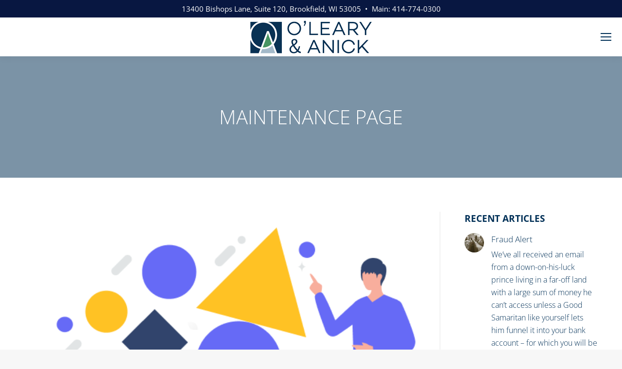

--- FILE ---
content_type: text/html; charset=utf-8
request_url: https://www.google.com/recaptcha/api2/anchor?ar=1&k=6LfqH1wrAAAAAMz3s_BZgtFcS3wTXbLAjgGKNd8e&co=aHR0cHM6Ly9vbGVhcnlhbmljay5jb206NDQz&hl=en&v=PoyoqOPhxBO7pBk68S4YbpHZ&size=invisible&anchor-ms=20000&execute-ms=30000&cb=mb5ej4f8aglq
body_size: 49928
content:
<!DOCTYPE HTML><html dir="ltr" lang="en"><head><meta http-equiv="Content-Type" content="text/html; charset=UTF-8">
<meta http-equiv="X-UA-Compatible" content="IE=edge">
<title>reCAPTCHA</title>
<style type="text/css">
/* cyrillic-ext */
@font-face {
  font-family: 'Roboto';
  font-style: normal;
  font-weight: 400;
  font-stretch: 100%;
  src: url(//fonts.gstatic.com/s/roboto/v48/KFO7CnqEu92Fr1ME7kSn66aGLdTylUAMa3GUBHMdazTgWw.woff2) format('woff2');
  unicode-range: U+0460-052F, U+1C80-1C8A, U+20B4, U+2DE0-2DFF, U+A640-A69F, U+FE2E-FE2F;
}
/* cyrillic */
@font-face {
  font-family: 'Roboto';
  font-style: normal;
  font-weight: 400;
  font-stretch: 100%;
  src: url(//fonts.gstatic.com/s/roboto/v48/KFO7CnqEu92Fr1ME7kSn66aGLdTylUAMa3iUBHMdazTgWw.woff2) format('woff2');
  unicode-range: U+0301, U+0400-045F, U+0490-0491, U+04B0-04B1, U+2116;
}
/* greek-ext */
@font-face {
  font-family: 'Roboto';
  font-style: normal;
  font-weight: 400;
  font-stretch: 100%;
  src: url(//fonts.gstatic.com/s/roboto/v48/KFO7CnqEu92Fr1ME7kSn66aGLdTylUAMa3CUBHMdazTgWw.woff2) format('woff2');
  unicode-range: U+1F00-1FFF;
}
/* greek */
@font-face {
  font-family: 'Roboto';
  font-style: normal;
  font-weight: 400;
  font-stretch: 100%;
  src: url(//fonts.gstatic.com/s/roboto/v48/KFO7CnqEu92Fr1ME7kSn66aGLdTylUAMa3-UBHMdazTgWw.woff2) format('woff2');
  unicode-range: U+0370-0377, U+037A-037F, U+0384-038A, U+038C, U+038E-03A1, U+03A3-03FF;
}
/* math */
@font-face {
  font-family: 'Roboto';
  font-style: normal;
  font-weight: 400;
  font-stretch: 100%;
  src: url(//fonts.gstatic.com/s/roboto/v48/KFO7CnqEu92Fr1ME7kSn66aGLdTylUAMawCUBHMdazTgWw.woff2) format('woff2');
  unicode-range: U+0302-0303, U+0305, U+0307-0308, U+0310, U+0312, U+0315, U+031A, U+0326-0327, U+032C, U+032F-0330, U+0332-0333, U+0338, U+033A, U+0346, U+034D, U+0391-03A1, U+03A3-03A9, U+03B1-03C9, U+03D1, U+03D5-03D6, U+03F0-03F1, U+03F4-03F5, U+2016-2017, U+2034-2038, U+203C, U+2040, U+2043, U+2047, U+2050, U+2057, U+205F, U+2070-2071, U+2074-208E, U+2090-209C, U+20D0-20DC, U+20E1, U+20E5-20EF, U+2100-2112, U+2114-2115, U+2117-2121, U+2123-214F, U+2190, U+2192, U+2194-21AE, U+21B0-21E5, U+21F1-21F2, U+21F4-2211, U+2213-2214, U+2216-22FF, U+2308-230B, U+2310, U+2319, U+231C-2321, U+2336-237A, U+237C, U+2395, U+239B-23B7, U+23D0, U+23DC-23E1, U+2474-2475, U+25AF, U+25B3, U+25B7, U+25BD, U+25C1, U+25CA, U+25CC, U+25FB, U+266D-266F, U+27C0-27FF, U+2900-2AFF, U+2B0E-2B11, U+2B30-2B4C, U+2BFE, U+3030, U+FF5B, U+FF5D, U+1D400-1D7FF, U+1EE00-1EEFF;
}
/* symbols */
@font-face {
  font-family: 'Roboto';
  font-style: normal;
  font-weight: 400;
  font-stretch: 100%;
  src: url(//fonts.gstatic.com/s/roboto/v48/KFO7CnqEu92Fr1ME7kSn66aGLdTylUAMaxKUBHMdazTgWw.woff2) format('woff2');
  unicode-range: U+0001-000C, U+000E-001F, U+007F-009F, U+20DD-20E0, U+20E2-20E4, U+2150-218F, U+2190, U+2192, U+2194-2199, U+21AF, U+21E6-21F0, U+21F3, U+2218-2219, U+2299, U+22C4-22C6, U+2300-243F, U+2440-244A, U+2460-24FF, U+25A0-27BF, U+2800-28FF, U+2921-2922, U+2981, U+29BF, U+29EB, U+2B00-2BFF, U+4DC0-4DFF, U+FFF9-FFFB, U+10140-1018E, U+10190-1019C, U+101A0, U+101D0-101FD, U+102E0-102FB, U+10E60-10E7E, U+1D2C0-1D2D3, U+1D2E0-1D37F, U+1F000-1F0FF, U+1F100-1F1AD, U+1F1E6-1F1FF, U+1F30D-1F30F, U+1F315, U+1F31C, U+1F31E, U+1F320-1F32C, U+1F336, U+1F378, U+1F37D, U+1F382, U+1F393-1F39F, U+1F3A7-1F3A8, U+1F3AC-1F3AF, U+1F3C2, U+1F3C4-1F3C6, U+1F3CA-1F3CE, U+1F3D4-1F3E0, U+1F3ED, U+1F3F1-1F3F3, U+1F3F5-1F3F7, U+1F408, U+1F415, U+1F41F, U+1F426, U+1F43F, U+1F441-1F442, U+1F444, U+1F446-1F449, U+1F44C-1F44E, U+1F453, U+1F46A, U+1F47D, U+1F4A3, U+1F4B0, U+1F4B3, U+1F4B9, U+1F4BB, U+1F4BF, U+1F4C8-1F4CB, U+1F4D6, U+1F4DA, U+1F4DF, U+1F4E3-1F4E6, U+1F4EA-1F4ED, U+1F4F7, U+1F4F9-1F4FB, U+1F4FD-1F4FE, U+1F503, U+1F507-1F50B, U+1F50D, U+1F512-1F513, U+1F53E-1F54A, U+1F54F-1F5FA, U+1F610, U+1F650-1F67F, U+1F687, U+1F68D, U+1F691, U+1F694, U+1F698, U+1F6AD, U+1F6B2, U+1F6B9-1F6BA, U+1F6BC, U+1F6C6-1F6CF, U+1F6D3-1F6D7, U+1F6E0-1F6EA, U+1F6F0-1F6F3, U+1F6F7-1F6FC, U+1F700-1F7FF, U+1F800-1F80B, U+1F810-1F847, U+1F850-1F859, U+1F860-1F887, U+1F890-1F8AD, U+1F8B0-1F8BB, U+1F8C0-1F8C1, U+1F900-1F90B, U+1F93B, U+1F946, U+1F984, U+1F996, U+1F9E9, U+1FA00-1FA6F, U+1FA70-1FA7C, U+1FA80-1FA89, U+1FA8F-1FAC6, U+1FACE-1FADC, U+1FADF-1FAE9, U+1FAF0-1FAF8, U+1FB00-1FBFF;
}
/* vietnamese */
@font-face {
  font-family: 'Roboto';
  font-style: normal;
  font-weight: 400;
  font-stretch: 100%;
  src: url(//fonts.gstatic.com/s/roboto/v48/KFO7CnqEu92Fr1ME7kSn66aGLdTylUAMa3OUBHMdazTgWw.woff2) format('woff2');
  unicode-range: U+0102-0103, U+0110-0111, U+0128-0129, U+0168-0169, U+01A0-01A1, U+01AF-01B0, U+0300-0301, U+0303-0304, U+0308-0309, U+0323, U+0329, U+1EA0-1EF9, U+20AB;
}
/* latin-ext */
@font-face {
  font-family: 'Roboto';
  font-style: normal;
  font-weight: 400;
  font-stretch: 100%;
  src: url(//fonts.gstatic.com/s/roboto/v48/KFO7CnqEu92Fr1ME7kSn66aGLdTylUAMa3KUBHMdazTgWw.woff2) format('woff2');
  unicode-range: U+0100-02BA, U+02BD-02C5, U+02C7-02CC, U+02CE-02D7, U+02DD-02FF, U+0304, U+0308, U+0329, U+1D00-1DBF, U+1E00-1E9F, U+1EF2-1EFF, U+2020, U+20A0-20AB, U+20AD-20C0, U+2113, U+2C60-2C7F, U+A720-A7FF;
}
/* latin */
@font-face {
  font-family: 'Roboto';
  font-style: normal;
  font-weight: 400;
  font-stretch: 100%;
  src: url(//fonts.gstatic.com/s/roboto/v48/KFO7CnqEu92Fr1ME7kSn66aGLdTylUAMa3yUBHMdazQ.woff2) format('woff2');
  unicode-range: U+0000-00FF, U+0131, U+0152-0153, U+02BB-02BC, U+02C6, U+02DA, U+02DC, U+0304, U+0308, U+0329, U+2000-206F, U+20AC, U+2122, U+2191, U+2193, U+2212, U+2215, U+FEFF, U+FFFD;
}
/* cyrillic-ext */
@font-face {
  font-family: 'Roboto';
  font-style: normal;
  font-weight: 500;
  font-stretch: 100%;
  src: url(//fonts.gstatic.com/s/roboto/v48/KFO7CnqEu92Fr1ME7kSn66aGLdTylUAMa3GUBHMdazTgWw.woff2) format('woff2');
  unicode-range: U+0460-052F, U+1C80-1C8A, U+20B4, U+2DE0-2DFF, U+A640-A69F, U+FE2E-FE2F;
}
/* cyrillic */
@font-face {
  font-family: 'Roboto';
  font-style: normal;
  font-weight: 500;
  font-stretch: 100%;
  src: url(//fonts.gstatic.com/s/roboto/v48/KFO7CnqEu92Fr1ME7kSn66aGLdTylUAMa3iUBHMdazTgWw.woff2) format('woff2');
  unicode-range: U+0301, U+0400-045F, U+0490-0491, U+04B0-04B1, U+2116;
}
/* greek-ext */
@font-face {
  font-family: 'Roboto';
  font-style: normal;
  font-weight: 500;
  font-stretch: 100%;
  src: url(//fonts.gstatic.com/s/roboto/v48/KFO7CnqEu92Fr1ME7kSn66aGLdTylUAMa3CUBHMdazTgWw.woff2) format('woff2');
  unicode-range: U+1F00-1FFF;
}
/* greek */
@font-face {
  font-family: 'Roboto';
  font-style: normal;
  font-weight: 500;
  font-stretch: 100%;
  src: url(//fonts.gstatic.com/s/roboto/v48/KFO7CnqEu92Fr1ME7kSn66aGLdTylUAMa3-UBHMdazTgWw.woff2) format('woff2');
  unicode-range: U+0370-0377, U+037A-037F, U+0384-038A, U+038C, U+038E-03A1, U+03A3-03FF;
}
/* math */
@font-face {
  font-family: 'Roboto';
  font-style: normal;
  font-weight: 500;
  font-stretch: 100%;
  src: url(//fonts.gstatic.com/s/roboto/v48/KFO7CnqEu92Fr1ME7kSn66aGLdTylUAMawCUBHMdazTgWw.woff2) format('woff2');
  unicode-range: U+0302-0303, U+0305, U+0307-0308, U+0310, U+0312, U+0315, U+031A, U+0326-0327, U+032C, U+032F-0330, U+0332-0333, U+0338, U+033A, U+0346, U+034D, U+0391-03A1, U+03A3-03A9, U+03B1-03C9, U+03D1, U+03D5-03D6, U+03F0-03F1, U+03F4-03F5, U+2016-2017, U+2034-2038, U+203C, U+2040, U+2043, U+2047, U+2050, U+2057, U+205F, U+2070-2071, U+2074-208E, U+2090-209C, U+20D0-20DC, U+20E1, U+20E5-20EF, U+2100-2112, U+2114-2115, U+2117-2121, U+2123-214F, U+2190, U+2192, U+2194-21AE, U+21B0-21E5, U+21F1-21F2, U+21F4-2211, U+2213-2214, U+2216-22FF, U+2308-230B, U+2310, U+2319, U+231C-2321, U+2336-237A, U+237C, U+2395, U+239B-23B7, U+23D0, U+23DC-23E1, U+2474-2475, U+25AF, U+25B3, U+25B7, U+25BD, U+25C1, U+25CA, U+25CC, U+25FB, U+266D-266F, U+27C0-27FF, U+2900-2AFF, U+2B0E-2B11, U+2B30-2B4C, U+2BFE, U+3030, U+FF5B, U+FF5D, U+1D400-1D7FF, U+1EE00-1EEFF;
}
/* symbols */
@font-face {
  font-family: 'Roboto';
  font-style: normal;
  font-weight: 500;
  font-stretch: 100%;
  src: url(//fonts.gstatic.com/s/roboto/v48/KFO7CnqEu92Fr1ME7kSn66aGLdTylUAMaxKUBHMdazTgWw.woff2) format('woff2');
  unicode-range: U+0001-000C, U+000E-001F, U+007F-009F, U+20DD-20E0, U+20E2-20E4, U+2150-218F, U+2190, U+2192, U+2194-2199, U+21AF, U+21E6-21F0, U+21F3, U+2218-2219, U+2299, U+22C4-22C6, U+2300-243F, U+2440-244A, U+2460-24FF, U+25A0-27BF, U+2800-28FF, U+2921-2922, U+2981, U+29BF, U+29EB, U+2B00-2BFF, U+4DC0-4DFF, U+FFF9-FFFB, U+10140-1018E, U+10190-1019C, U+101A0, U+101D0-101FD, U+102E0-102FB, U+10E60-10E7E, U+1D2C0-1D2D3, U+1D2E0-1D37F, U+1F000-1F0FF, U+1F100-1F1AD, U+1F1E6-1F1FF, U+1F30D-1F30F, U+1F315, U+1F31C, U+1F31E, U+1F320-1F32C, U+1F336, U+1F378, U+1F37D, U+1F382, U+1F393-1F39F, U+1F3A7-1F3A8, U+1F3AC-1F3AF, U+1F3C2, U+1F3C4-1F3C6, U+1F3CA-1F3CE, U+1F3D4-1F3E0, U+1F3ED, U+1F3F1-1F3F3, U+1F3F5-1F3F7, U+1F408, U+1F415, U+1F41F, U+1F426, U+1F43F, U+1F441-1F442, U+1F444, U+1F446-1F449, U+1F44C-1F44E, U+1F453, U+1F46A, U+1F47D, U+1F4A3, U+1F4B0, U+1F4B3, U+1F4B9, U+1F4BB, U+1F4BF, U+1F4C8-1F4CB, U+1F4D6, U+1F4DA, U+1F4DF, U+1F4E3-1F4E6, U+1F4EA-1F4ED, U+1F4F7, U+1F4F9-1F4FB, U+1F4FD-1F4FE, U+1F503, U+1F507-1F50B, U+1F50D, U+1F512-1F513, U+1F53E-1F54A, U+1F54F-1F5FA, U+1F610, U+1F650-1F67F, U+1F687, U+1F68D, U+1F691, U+1F694, U+1F698, U+1F6AD, U+1F6B2, U+1F6B9-1F6BA, U+1F6BC, U+1F6C6-1F6CF, U+1F6D3-1F6D7, U+1F6E0-1F6EA, U+1F6F0-1F6F3, U+1F6F7-1F6FC, U+1F700-1F7FF, U+1F800-1F80B, U+1F810-1F847, U+1F850-1F859, U+1F860-1F887, U+1F890-1F8AD, U+1F8B0-1F8BB, U+1F8C0-1F8C1, U+1F900-1F90B, U+1F93B, U+1F946, U+1F984, U+1F996, U+1F9E9, U+1FA00-1FA6F, U+1FA70-1FA7C, U+1FA80-1FA89, U+1FA8F-1FAC6, U+1FACE-1FADC, U+1FADF-1FAE9, U+1FAF0-1FAF8, U+1FB00-1FBFF;
}
/* vietnamese */
@font-face {
  font-family: 'Roboto';
  font-style: normal;
  font-weight: 500;
  font-stretch: 100%;
  src: url(//fonts.gstatic.com/s/roboto/v48/KFO7CnqEu92Fr1ME7kSn66aGLdTylUAMa3OUBHMdazTgWw.woff2) format('woff2');
  unicode-range: U+0102-0103, U+0110-0111, U+0128-0129, U+0168-0169, U+01A0-01A1, U+01AF-01B0, U+0300-0301, U+0303-0304, U+0308-0309, U+0323, U+0329, U+1EA0-1EF9, U+20AB;
}
/* latin-ext */
@font-face {
  font-family: 'Roboto';
  font-style: normal;
  font-weight: 500;
  font-stretch: 100%;
  src: url(//fonts.gstatic.com/s/roboto/v48/KFO7CnqEu92Fr1ME7kSn66aGLdTylUAMa3KUBHMdazTgWw.woff2) format('woff2');
  unicode-range: U+0100-02BA, U+02BD-02C5, U+02C7-02CC, U+02CE-02D7, U+02DD-02FF, U+0304, U+0308, U+0329, U+1D00-1DBF, U+1E00-1E9F, U+1EF2-1EFF, U+2020, U+20A0-20AB, U+20AD-20C0, U+2113, U+2C60-2C7F, U+A720-A7FF;
}
/* latin */
@font-face {
  font-family: 'Roboto';
  font-style: normal;
  font-weight: 500;
  font-stretch: 100%;
  src: url(//fonts.gstatic.com/s/roboto/v48/KFO7CnqEu92Fr1ME7kSn66aGLdTylUAMa3yUBHMdazQ.woff2) format('woff2');
  unicode-range: U+0000-00FF, U+0131, U+0152-0153, U+02BB-02BC, U+02C6, U+02DA, U+02DC, U+0304, U+0308, U+0329, U+2000-206F, U+20AC, U+2122, U+2191, U+2193, U+2212, U+2215, U+FEFF, U+FFFD;
}
/* cyrillic-ext */
@font-face {
  font-family: 'Roboto';
  font-style: normal;
  font-weight: 900;
  font-stretch: 100%;
  src: url(//fonts.gstatic.com/s/roboto/v48/KFO7CnqEu92Fr1ME7kSn66aGLdTylUAMa3GUBHMdazTgWw.woff2) format('woff2');
  unicode-range: U+0460-052F, U+1C80-1C8A, U+20B4, U+2DE0-2DFF, U+A640-A69F, U+FE2E-FE2F;
}
/* cyrillic */
@font-face {
  font-family: 'Roboto';
  font-style: normal;
  font-weight: 900;
  font-stretch: 100%;
  src: url(//fonts.gstatic.com/s/roboto/v48/KFO7CnqEu92Fr1ME7kSn66aGLdTylUAMa3iUBHMdazTgWw.woff2) format('woff2');
  unicode-range: U+0301, U+0400-045F, U+0490-0491, U+04B0-04B1, U+2116;
}
/* greek-ext */
@font-face {
  font-family: 'Roboto';
  font-style: normal;
  font-weight: 900;
  font-stretch: 100%;
  src: url(//fonts.gstatic.com/s/roboto/v48/KFO7CnqEu92Fr1ME7kSn66aGLdTylUAMa3CUBHMdazTgWw.woff2) format('woff2');
  unicode-range: U+1F00-1FFF;
}
/* greek */
@font-face {
  font-family: 'Roboto';
  font-style: normal;
  font-weight: 900;
  font-stretch: 100%;
  src: url(//fonts.gstatic.com/s/roboto/v48/KFO7CnqEu92Fr1ME7kSn66aGLdTylUAMa3-UBHMdazTgWw.woff2) format('woff2');
  unicode-range: U+0370-0377, U+037A-037F, U+0384-038A, U+038C, U+038E-03A1, U+03A3-03FF;
}
/* math */
@font-face {
  font-family: 'Roboto';
  font-style: normal;
  font-weight: 900;
  font-stretch: 100%;
  src: url(//fonts.gstatic.com/s/roboto/v48/KFO7CnqEu92Fr1ME7kSn66aGLdTylUAMawCUBHMdazTgWw.woff2) format('woff2');
  unicode-range: U+0302-0303, U+0305, U+0307-0308, U+0310, U+0312, U+0315, U+031A, U+0326-0327, U+032C, U+032F-0330, U+0332-0333, U+0338, U+033A, U+0346, U+034D, U+0391-03A1, U+03A3-03A9, U+03B1-03C9, U+03D1, U+03D5-03D6, U+03F0-03F1, U+03F4-03F5, U+2016-2017, U+2034-2038, U+203C, U+2040, U+2043, U+2047, U+2050, U+2057, U+205F, U+2070-2071, U+2074-208E, U+2090-209C, U+20D0-20DC, U+20E1, U+20E5-20EF, U+2100-2112, U+2114-2115, U+2117-2121, U+2123-214F, U+2190, U+2192, U+2194-21AE, U+21B0-21E5, U+21F1-21F2, U+21F4-2211, U+2213-2214, U+2216-22FF, U+2308-230B, U+2310, U+2319, U+231C-2321, U+2336-237A, U+237C, U+2395, U+239B-23B7, U+23D0, U+23DC-23E1, U+2474-2475, U+25AF, U+25B3, U+25B7, U+25BD, U+25C1, U+25CA, U+25CC, U+25FB, U+266D-266F, U+27C0-27FF, U+2900-2AFF, U+2B0E-2B11, U+2B30-2B4C, U+2BFE, U+3030, U+FF5B, U+FF5D, U+1D400-1D7FF, U+1EE00-1EEFF;
}
/* symbols */
@font-face {
  font-family: 'Roboto';
  font-style: normal;
  font-weight: 900;
  font-stretch: 100%;
  src: url(//fonts.gstatic.com/s/roboto/v48/KFO7CnqEu92Fr1ME7kSn66aGLdTylUAMaxKUBHMdazTgWw.woff2) format('woff2');
  unicode-range: U+0001-000C, U+000E-001F, U+007F-009F, U+20DD-20E0, U+20E2-20E4, U+2150-218F, U+2190, U+2192, U+2194-2199, U+21AF, U+21E6-21F0, U+21F3, U+2218-2219, U+2299, U+22C4-22C6, U+2300-243F, U+2440-244A, U+2460-24FF, U+25A0-27BF, U+2800-28FF, U+2921-2922, U+2981, U+29BF, U+29EB, U+2B00-2BFF, U+4DC0-4DFF, U+FFF9-FFFB, U+10140-1018E, U+10190-1019C, U+101A0, U+101D0-101FD, U+102E0-102FB, U+10E60-10E7E, U+1D2C0-1D2D3, U+1D2E0-1D37F, U+1F000-1F0FF, U+1F100-1F1AD, U+1F1E6-1F1FF, U+1F30D-1F30F, U+1F315, U+1F31C, U+1F31E, U+1F320-1F32C, U+1F336, U+1F378, U+1F37D, U+1F382, U+1F393-1F39F, U+1F3A7-1F3A8, U+1F3AC-1F3AF, U+1F3C2, U+1F3C4-1F3C6, U+1F3CA-1F3CE, U+1F3D4-1F3E0, U+1F3ED, U+1F3F1-1F3F3, U+1F3F5-1F3F7, U+1F408, U+1F415, U+1F41F, U+1F426, U+1F43F, U+1F441-1F442, U+1F444, U+1F446-1F449, U+1F44C-1F44E, U+1F453, U+1F46A, U+1F47D, U+1F4A3, U+1F4B0, U+1F4B3, U+1F4B9, U+1F4BB, U+1F4BF, U+1F4C8-1F4CB, U+1F4D6, U+1F4DA, U+1F4DF, U+1F4E3-1F4E6, U+1F4EA-1F4ED, U+1F4F7, U+1F4F9-1F4FB, U+1F4FD-1F4FE, U+1F503, U+1F507-1F50B, U+1F50D, U+1F512-1F513, U+1F53E-1F54A, U+1F54F-1F5FA, U+1F610, U+1F650-1F67F, U+1F687, U+1F68D, U+1F691, U+1F694, U+1F698, U+1F6AD, U+1F6B2, U+1F6B9-1F6BA, U+1F6BC, U+1F6C6-1F6CF, U+1F6D3-1F6D7, U+1F6E0-1F6EA, U+1F6F0-1F6F3, U+1F6F7-1F6FC, U+1F700-1F7FF, U+1F800-1F80B, U+1F810-1F847, U+1F850-1F859, U+1F860-1F887, U+1F890-1F8AD, U+1F8B0-1F8BB, U+1F8C0-1F8C1, U+1F900-1F90B, U+1F93B, U+1F946, U+1F984, U+1F996, U+1F9E9, U+1FA00-1FA6F, U+1FA70-1FA7C, U+1FA80-1FA89, U+1FA8F-1FAC6, U+1FACE-1FADC, U+1FADF-1FAE9, U+1FAF0-1FAF8, U+1FB00-1FBFF;
}
/* vietnamese */
@font-face {
  font-family: 'Roboto';
  font-style: normal;
  font-weight: 900;
  font-stretch: 100%;
  src: url(//fonts.gstatic.com/s/roboto/v48/KFO7CnqEu92Fr1ME7kSn66aGLdTylUAMa3OUBHMdazTgWw.woff2) format('woff2');
  unicode-range: U+0102-0103, U+0110-0111, U+0128-0129, U+0168-0169, U+01A0-01A1, U+01AF-01B0, U+0300-0301, U+0303-0304, U+0308-0309, U+0323, U+0329, U+1EA0-1EF9, U+20AB;
}
/* latin-ext */
@font-face {
  font-family: 'Roboto';
  font-style: normal;
  font-weight: 900;
  font-stretch: 100%;
  src: url(//fonts.gstatic.com/s/roboto/v48/KFO7CnqEu92Fr1ME7kSn66aGLdTylUAMa3KUBHMdazTgWw.woff2) format('woff2');
  unicode-range: U+0100-02BA, U+02BD-02C5, U+02C7-02CC, U+02CE-02D7, U+02DD-02FF, U+0304, U+0308, U+0329, U+1D00-1DBF, U+1E00-1E9F, U+1EF2-1EFF, U+2020, U+20A0-20AB, U+20AD-20C0, U+2113, U+2C60-2C7F, U+A720-A7FF;
}
/* latin */
@font-face {
  font-family: 'Roboto';
  font-style: normal;
  font-weight: 900;
  font-stretch: 100%;
  src: url(//fonts.gstatic.com/s/roboto/v48/KFO7CnqEu92Fr1ME7kSn66aGLdTylUAMa3yUBHMdazQ.woff2) format('woff2');
  unicode-range: U+0000-00FF, U+0131, U+0152-0153, U+02BB-02BC, U+02C6, U+02DA, U+02DC, U+0304, U+0308, U+0329, U+2000-206F, U+20AC, U+2122, U+2191, U+2193, U+2212, U+2215, U+FEFF, U+FFFD;
}

</style>
<link rel="stylesheet" type="text/css" href="https://www.gstatic.com/recaptcha/releases/PoyoqOPhxBO7pBk68S4YbpHZ/styles__ltr.css">
<script nonce="sWjM4zKnPDugKcJ62LUqbg" type="text/javascript">window['__recaptcha_api'] = 'https://www.google.com/recaptcha/api2/';</script>
<script type="text/javascript" src="https://www.gstatic.com/recaptcha/releases/PoyoqOPhxBO7pBk68S4YbpHZ/recaptcha__en.js" nonce="sWjM4zKnPDugKcJ62LUqbg">
      
    </script></head>
<body><div id="rc-anchor-alert" class="rc-anchor-alert"></div>
<input type="hidden" id="recaptcha-token" value="[base64]">
<script type="text/javascript" nonce="sWjM4zKnPDugKcJ62LUqbg">
      recaptcha.anchor.Main.init("[\x22ainput\x22,[\x22bgdata\x22,\x22\x22,\[base64]/[base64]/bmV3IFpbdF0obVswXSk6Sz09Mj9uZXcgWlt0XShtWzBdLG1bMV0pOks9PTM/bmV3IFpbdF0obVswXSxtWzFdLG1bMl0pOks9PTQ/[base64]/[base64]/[base64]/[base64]/[base64]/[base64]/[base64]/[base64]/[base64]/[base64]/[base64]/[base64]/[base64]/[base64]\\u003d\\u003d\x22,\[base64]\x22,\[base64]/DmS7CrxtTP8OdB8K+YFvDoB/DgBgsEcKEwrXCksKrw6wLZMOaBcORwrXCkMKeNkXDjcO9wqQ7wp98w4DCvMOWV1LCh8KeGcOow4LCqcKDwroEwoQGGSXDu8KaZVjCvS3CsUY9bFh8ccOOw7XCpHBjKFvDqcKcEcOaGcOPCDY6cVo9PR/CkGTDr8KOw4zCjcKpwp97w7XDoAvCuQ/CgR/Cs8OCw6XCqMOiwrEBwpc+KwVBcFpvw7DDmU/DmQbCkyrChMKNIi5ATEpnwr8RwrVaWcKCw4ZwU0DCkcKxw7TClsKCYcO4ecKaw6HCmcKqwoXDgxbCqcOPw57Dt8KaG2YUwpDCtsO9wpzDnDRow5HDjcKFw5DChBkQw60jMsK3Xx/CiMKnw5Etf8O7LVDDiG90G0JpaMK0w5pcIyvDiXbCkytuIF1fcSrDiMOdwoLCoX/Chw0yZQpVwrwsHWItwqPCrMKfwrlIw49Vw6rDmsKJwpE4w4sjwqDDkxvCjhTCnsKIwpLDjiHCnmzDjsOFwpMIwrtZwpF+JsOUwp3DjQUUVcKdw6QAfcOSEsO1YsKWWBF/PsKpFMONSlM6RlJzw5xkw4nDnGg3YcKlG0wrwoZuNmfCnwfDpsOUwowywrDClcKGwp/[base64]/DuMOmCBppUAPCu8Omw7o1w4UyRXUgw4jCmMOSwrvDkVzDnMOPwqs3I8OTRmZzJglkw4DDo3PCnMOuZsOqwpYHw5NUw7dIbEXCmEl8GHZQcH/CgyXDscOAwr4rwqDCiMOQT8K4w6Y0w57DnWPDkQ3DsBJsTFZMG8OwC0ZiwqTCiW0xGcOiw5ZRfm7Dsnliw6Y0w6RCBRzDgQcxw5LDrMKQwrRmEsKlw6oiXjvDow5bD3BSwpDCnMK/VVMCw5XDqMKWwrDCjcODIcKXw4/DjsOMw7xTw5XDhcOWw4Eew5nCnsOHw4bDtEdqw67CtDjDqsKtC2zCrBzDtTnCpgRsW8KZBlPDnD5Iwpltw6lFwqfDkGE7w5tWwoHDlcKOw69dwqXDu8OmVDhGEcKeQcKUM8KmwqPCs2zCowDClSk5wqbCr0DDmxJNSsOPw6HCi8KTw5bCr8KEw67Cg8O/RsK5w7bDlUzDpB7DocOWbMOwE8KWfEpSw47DvF/[base64]/EmDDmgTCvMK9NMOyVmUow51cVMOZw7bDqjVEfMOjG8K1bRfCncOuw4lVw4HDuWjDh8K5wpkcaAg8w4jDtMKawo9sw7NHNcOUbR1TwoHChcK+IEfDvArCugJ/Y8Ogw4B8OcOiQzhZw4/DmiZGUcK3ccOswqTDhMOSE8KGw7HDnRfChsKbEUkXLxxkbDPDmwfCrcOZO8K3F8KqVWrDoD8ufCZmHsO9w4prw5DDoDlSDVR9SMKBwppiHGxARXF6w4dyw5UdEkMEP8Kgw6EOwpMuUCZRBlkFCUTCs8ONb3AMwr/DscKOKsKEVnvDgALCng8dVDLDkMKCX8KzbcOfwr/Di2HDihYiw5LDtjbDoMKSwq04T8Olw7BPwrwBwr/Dq8K7w5DDjMKFCcOCMg0/[base64]/ClMKZw63CgAHDs8Kiw5/DscKmwqMfwpBEZm1mw4rClCdrfMKaw6PCv8KMa8ONw7zDtcKCwpBmQHZlOMKYFsKzwqsmC8OqE8OYDsObw6/DunDCl1rDn8K+wozCmMKewpN0SsOmwq7DuH06LhzCqQwgw7MfwpsGwq3CqGjCncOyw6/DhX9sworCqcOTIwnCqMOhw7lywo/CgAhdw65vwr8hw7pDw4DDqMOOfMOQw7oqwqVRM8KkIcOzchPCq1PDrMOJaMKHXsK/wrVTw5tSOcOOw5Ecwr5ew7g0BMKzw5HCtsOQSH07w5Mowr3DnsOUNcO9w6/Cs8Klwr1+wo3DocKUw5XCvsOcOAY6wqtZw5ssLTh5w4hpD8O4OsOAwqR9wpBHwrbCk8KFwoAlNsK2wpTCt8KJFV/[base64]/woTCmzzCr8KvdsKowpLCmnzDrgciAcKgCHPCjMOqwqkzwq7CpkHDkFRFw7J3ajPCl8K2KMOGw7PDuAZ/RHRYRsK5ecKtHEvCvMOZO8KlwpVGRcKlwrBSQsKhwogBVmPDvMO5wpHCj8OKw708cTRMwovDqHIwE1LCkTsCwrdpwrzCpl4+wq8iMTxUw7UcwrfDnMKiw7PDgSl0wr47EsKSw5kiGsOowpDCiMKxe8KMw74rfnU/w4LDk8OZfTHDu8KMw4sLw6/DkFBOwqdqYcKlwrXCisKeIMK+NDzChy1PC0/DiMKDAmHDi2jDjMKiwqzDi8KpwqEaZgfCp1fCkmY4wopgd8KnB8OWBEfDkcKBwoMBw7RTdErCnlDCo8K5SxxZGgwLAX/[base64]/woQYw4nCrsKKRQIEJgTDr1pLd8O5JMOFbFfDj8OsQVZaw57Dn8OOw7HCg0HDn8ODbQ4SwoN3wp7CvQ7DnMOSw5jCrMKfwonDpsK/wq1aesKnM3liwoEQXmIww5M5wrTCvsOHw65qVMKlfMOYHsK2EUrCrW/DvRhywozChcKweDc/AX/[base64]/w6TDtMOUeTnDmsO4cyN9DEh+w7PDnxTCi2zCvkUpTcKGYAXCq1lPe8KuNsOyP8OlwrzDg8KFFjMZw6zCscKXw58Df0xbUDTDljQ8w4DDn8KHWVvDlXBRNE7DiGPDgcKZYhFiNWXDnX91w7wowq3CqMOpwqvDsV/Do8K4FMKkw6LDkRZ8wqnCuHXDtH0JUkzCowdvwrc9KMO3w6Jyw6VdwrE+w7wbwq17VMKdwr9Iw5jDn2Y1CTnCi8KedMO5OMOZw4EYIsKoUC7CoFAbwrfCly3Dn21LwpIZw6MlAzU3IEbDrDLDm8OwMMOwRT/Dg8Kpw5QpLzpQw7HClMKKXhrDoDJSw5bDkcK8wrvCjcKdR8KgOWdpRRRzwpcHwqBCw7B1w4zCgWjDu3HDklBxw4/[base64]/DtGDCmMOQwq7CpR9hRMKkVsKuwq1ySsKww6YlW8KJwqfCnDhjcA8WKmLDkRpGwqA+ZwEIMB9nw5UBwrvCtDpFGMKdbDbDiX7Ci1vCssORXMKRw4cCfmUhw6cmeWkoFMONW3F3wpnDqC0/woNnT8KxHQYCIsOHw7PDrcO6wrLDi8KONcOWwrZbHsOfw67CpcKxwrLDmRo/HRbCsxplwqDDjkHDoTd0woNqOMK8wrfDkMOlwpTCk8OeNVTDuA4Hw7nDrcOZI8OEw7czw4jCnFrDuSrCngDDiGBVYMOVRh/[base64]/CucK6F2fCrsKjwpnClnbDtl7DpcO/ZxoARcKSwpZ7w5TDsX3ChcOBEsK1Sh/DuCzDpcKpOMKeD0oBw6AOccOMw4wKCMO6HS0iw5jCscOlw6YAwo0mVT3DkwguwozDuMK3wpbDgsKCwqlgPjzClcKCKS4ywp3Dl8KBCDITcMONwp/CmQ3DgsOEVDYZwpnCo8KPF8OBYWrDm8O5w4/DkMK5w6vDj0Zfw5xgek9lwpgXXmUcJVHDs8OWJGXClWnCi3/DjsODJWjCmMKgA2jCm3bCsiFWP8OLwqDCtG7DvWwUN3vDg0HDnsKpwqY9LHItb8OnUsKrwoXCosOFBQ/DnDzDt8OVK8OCwrLDvcKeckjDsWXDjSNrwqLCjcOcBsOzWxo3ZnzCkcKrJsOAAcKEFDPChcKRMsK/ZyrDrS3Dg8OnAsKjw7d7wpzCjsOAw6rDqTAXPm7Crno2wrfCv8KFYcKgwpHDiRzDpsKiwpLDicO6F2LCvsKVKXk2wo1oCXzCu8OCw5LDqsOSaHB+w7sWw4TDg1tww74xb0zCpiJhw6LDu1/Dh0HDkMKnRXvDncKOwqTDnMKxwrMzERQUwrI2C8O2MMKGPVDDp8KNwo/CmMK5JcOswpF6IcOMwrjDuMKvw45IVsOXBMKnDgLCucOZw6I5wo1sw5jCnWXCqsKfw6vDulHCosKPwoXCvsOCJ8OREAlVwq7DnE0/VsKUw4zDq8Kpw6zDscKBDMK1woLDgMOnIcK4wobDs8Kjw6DDnVpIWBQRw7TDoS7Cjnxzw6MrE2tCw7YfNcOuwqIyw5LClcKUNcO7E3R9e2TCpsORNBhUV8KtwoM/[base64]/CosOIPRrCl8Kew6M6QU/CpMO1woRcw5Y1BcO2XsOPNj/DlA5mMsOcw5vCjionDsOkJsO9w7IXYsOuw7omEm9LwpMIGGrCmcOJw5lnRyXDnjVoHRHDqxYKD8KYwqvChhF/w6vCnMKMw4ACMcOTw7vDpcOaSMO6w5vDpmbDlz4lLcKhwpNwwpsBLMKMw4kzT8KVw6DCv0ZUBGrCtCcSeXB2w73ChC7CvsOuw6XDv1cOJsKjOV3CvkbDn1XDqgvDg0rDkcKuw6vCgzw9wo1IOcKZw6/DvV3CucO2L8OZwqbDn3kNNxTCkMKHwrnDqxY6LE/DpMK/WMK/[base64]/DjWkwanjDjXYSFcOad8KJfCrCglnCqAzClS7CmALCoMOaVH5fwqPCs8Ktfm/DtsKGTcOww453wqLCj8OkwqvCh8Oowp7DocOmHsK4bFvDicOAS3U0w7zDjQTCkcK7FMKWwqtewpLCicOEw70Fw6vCuUYvEMO/w60qC2AfUlwfUEAPWsOJwp9QUwDDv2/Crg4iO2nCnMOww6l0VSZowoAvfG9DHwp7wrlYw5U1wosHw6XCtAXDilfCjB7CoDDDth0/[base64]/DohrDtsKuw5PDli/DtMKdM07CssK+wqzCt2DDkFbCqB8Dw5RTKMO8SMKxwpHCvhHCocODw5dwHsKxwprCu8OPESIzw5nDjSjCuMO1woRdwocIYsKFB8KKO8O6ZgsVwrZ7IsOcwonCqnXCpDRFwrHCiMKvE8Ocw6ACRcKcZBIMwr83wrgffcOFMcKdZMOiAmAhwozCnMOSFHY+WltvGEV8ZW/DiXkZIcOcUMOWwqzDs8KZeyJGdMOYNDsLXsKTw7XDiCRnwo5KJxvCvUotZX7DgsOkw5TDrMK4IAXCgXF5OhjCmUvDisKIJw7Cs0g+woDCssK5w4jCvA/Dt0k2w7zCqMO+wpEGw7/Ch8OeTsOFCcKJw6XCkcOEMgQxDlvCisOTJcOcw5cmCcKVC1bDksOUAMKEDxjDmVTCmMKCw63ClnTClMKPDMOyw5jCsD0LKg3CnAYTwrrDrMKpZMOGS8K5OMKWw4XDvz/Cq8OxwqbDtcKVEXI8w4TCvMOLwrfCuAIxYMOMw7XCuRt9wrvDusKKw43DicOowpDDnMOoPsOkwrvChEHDukHCgEdQw61Aw5XCvUAVw4TDg8K3w5PCtDBRIyRZIcO0V8OnEcODU8OUdzBMwoZAw40/w5pNEVDDmTgkPsKDBcKQw5U+wo/Dh8KvQUjCsRIRw401w4XCnkljw548wpMob2LDsFkiPkJkwovDg8OdK8KFCXvDjMORwqNhwp/DusOFEsKmwrNhw4kXODMRwolNN2PCoizDpybDiHTDsSjDnUtGw7nCpyXDrcOuw6rCpmLCj8KmcQpVwpt1wosAwp/[base64]/[base64]/DhMOUw5PDqyvCjMKxw7/Ctl7DmcO+aMO2w43CmMOtWEo8wqzDhcKWAh3DvVVOw5vDgQ0IwoIFCmfDlBU5w4QuMFrDvBfDpzbDsW5sJ0cdG8Omw4pHAsKKIzPDpsOMw4/DpMO1W8KvYMKJwr/CngXDjcOEclYpw4nDigrDv8K9KcOWH8Oow6zDk8KEFMOKw4rCncO8MsOGw6bCv8Kzw5TCscOwQQJ9w5bCgCbCp8K/w48eWsOxw71sL8KtMcO/IHfChMOzFMO0fMOfwo0SB8KuwrHDmlJUwrk7LwkQJMOxaTbCjkEoF8OAZMOAw4PDpQ/Csn3DvyM8w6PCqyMcwp7CtixaBh7DtMO8w4wIw65XEhfCiHJHwpnCqmgAS0fDo8OlwqHDgxNwOsKPwoQ4woLCkMKXw57Cp8O3J8KSw6UrHsOLDsK1dsOiYHISw7XDhsO7MMKFJBJjVMKtKQnDv8K6wo8yWDfCkVzCkDTCm8Oqw5bDrifCiiLCssKWwq8Zwq9Zwrscw6/Dp8KJw7PDphl1w5wARWvDoMO2wogwWCNaRF86b23DpMOXYDYWWBxsVMKCbMOKAcOobk7Cj8OwEAHDiMKNBsK4w4HDuQNGATsHwqkBRMOfwpDCuDZ4IsKZaQjDqMKQwqNXw5koLsOVJU7DvxTCrgorw78Dw7/Dp8OWw6HDh39OMABYZsOgIsOlHcOHw6zDsCduwo3CtsK1VRU+U8OSa8OqwrvDucOXHBnCssKYw7h6w7wwWSrDiMKXZxvDu0ATw7PCnMKmLsKhw5TCqxwGw5DDjMOFJsKDfcKbw4IXCTrCuDkKMWV/wp7CtQ8kIMKEw5XCtTjDjMOBwq80CxrCh2HCmcKmwr5bJGFcwoEWdGLCgDHCvsOwXSMVwrPDoQkDaF4bVXs9WgnCuhRLw6Qbw79rFMKew55Wc8OGX8KjwoJEw5E1TVVmw6PCrHdjw49/OsOCw50MwpjDnU/DoDwFf8Ksw61MwrkQcsKSwonDrgLDgCLDtsKOw4DDk3Z+ZStewofDkh8Nw5nCtDvCpnnCv2MiwqReVMOIw7wkwp58w55kGsKrw6/DhsKUw4piUUbCmMOcFy8PEcKECsOqBCHCtcKgLcKpIBZdR8KJfz3ClsO3w4zDvcOXcQrDssOTwpHCgsKSeEwjwr3CqRbDhk4wwpwnHsKXwqhiw6Y+AcKiwo/CtCDCtygbwp/ChcOSFHTDhcOPw4t3OsKMFCTDqmHDj8O7w5fDtgjCgsKcdATDmDbDpU9pfsKmwr4Qw6AYw7Iqw4FTwpAmRVhTBVBvZcKhw67DvsKgZXLCnELCicK8w7FYwqLClcKDDxvDu1ANc8OLDcOFG3HDnAgtesOLExTCuVnDhg8cwppiI17Do3ZLw4k8RD/[base64]/CvC0nw5/DnWYUfcOnwoLDpXkBAzgfw7fDrsORdgsrM8O1EMKwwpzDu3/DucO5H8OFw4gdw6vCgsKfw4HDlQDDh1TDucOhwpnCuEzCgzfCisKIw71jwrpjwpMRTA9xwrrDr8K/[base64]/DicOZF8Kgwo0JwrzDssOSwpnDuMK7ZMOfwq3CnXUfXMO3wrjCmMObDFDCj1EZEcOsH0BSw5TDtMOiVXPDpFQbDMOywol4OCBmewjDsMOkw69ZRsOkIXvCljPDu8KJw6ZQwoIyw4fDmX/Dg3UdwqjCn8KIwqJKLMKMcsOqHXXCp8KaIk1JwrhTKm0zV0bChsK7wqoFeVJANMKcwqrCkUjDk8KDw6Uiw5hIwrbDk8K9A0AVXsOjPknCvhrDtMOrw4JIH0TCtMKmaWHDkMKsw6Iiw51zwph5NXPDr8O9M8KdQsKMeHNew6jCs31RFD/Dh3pbLsKHLRprwo7CtMKqEGnDlMKWOsKFw4fClsOVC8O/wrcSwqDDmcKYJ8Orw7rCk8KqQsKTPXTDjDzCty0wT8KNw4LDo8OnwrF1w7kBCcK8wo5/HB7DnARoGcO6LcK6WTw8w6RVWsOMGMKfw5HCjsKEwr90dxvCkMOcwqfCnjXDljLCs8OEG8K/wr7DqFnDlEXDhXXCnGwUwqoXGsOow73DscOjw5o8w57CosK+RFF5w6ZMWcOZU15Fwr8aw6/DlFp+Sg/DljTChcKWw71xf8OxwoUHw7wZw5/Dt8KjKW17wrjCtnI8WMKGHMO7F8OdwprDnFQqJMKawo3CsMKhGEkhw5fCqMKMw4IbasOKw4vCk2UacCbDqhbDt8Kbw6Ezw5HCjcKmwqjDhh7DtXbCpBDDpsOswoVuwrVHdMKbw7FEZwUZL8KmKkdAP8KMwq5Cw7LCri/DjHbDql/DpsKHwrfCiEfDn8KnwqLDkkjDicOawo/Chz8cw7csw79bw4USdFwNHsOMw4dwwrnDlcOKwqDDpcKiTznCisKpTE0wZ8KbXMO2dMKew7J0EcKwwpU7EzHDlsKUw6jCt2FQwpbDkivDgQ7CjWwTOk5Rwq7CunHCscKBU8OJwr8vKsKmGMO9wpPDh0tJDEQfAcKxw5EvwrppwrBrwp/DgVnCjcOEw5YAw6jCjlg+w58hcMOrFVnCucKKw57DhRTDvcKiwqbCsSB4wo5/[base64]/Cj2PCqll1SFgww6k4fcOIBMKnw6TDoiXDpGvDkX98UXgbwogBAMKtwoJ6w7ciHHJmNMKUVWbCusOTcwYdwqTDp27Cu0HDrRjCiF4mSj8ww6MWwrrDnlzChSDDv8K0w6w4wqvCpXhyGCJAwq3Co10wUQsxOmTCi8Opw61Mw68Rw7gOKsKKGMK/[base64]/w7pOw6zDimPDtsKaMsKsw4HDtcOWw7PCjgxxRGxuw7F0CMK/[base64]/DizDCo8KOw4vCt310w7HCv8KZwpE6wrFhOMOLw4kCJMOxY0kKwqDCm8Kzw7lPw5VLwp/[base64]/S8KVwpBQMh5GIjzChX/Dhlh1bsK7wrRxTcO6wpkfWyTCimYKw5bDl8KpJsKETMKmJcO0wqvCjMKjw6ATwo1OZcO5ZU/DgGhcw77DpGzDvwwIw7EML8OuwqlOwqzDkcOdwqp2bxk4wr/[base64]/w5jCrGbCuy1lbcOSWwY7w4XCiMKGPl7CuhbCvsKDw5wfw7hMw7AIH1XCoBnDk8KhwrNEw4QGd3R7wpM+N8K8VcOrXsO5wrdXw5rDmiQlw5fDkcKcTR/Cr8KLw6VrwqHCtcKwCsOEfQfCoSTDvDjCs2PCvDPDvHVRwoVHwoPDscOtw6sIwpMVB8OwBwlUw4zChcOQw7fCo18Pw4NCwp/[base64]/Cu8KHw6tsLyU+D8OhwrsMCnchwrxzHsKtwqdEWCPCsjTDrsOEwpwRUsK7DcKSwpTCosK8w7tlLsKATcKyP8KZw6RGR8OVBjcnFcK0KyvDh8O+w61lOMONBwzDscKlwofDq8Krwptob09/KjsHwoXCn0Q5w60GVX7DpwbDuMKgGsOlw77DmS9EZHnCoHzDt0TDsMKVN8Kww6XDvS3CtzLDuMOQbFs8NMOaJsKKYVU6Fzxuwq3CmEVlw7jCmMKjwpE4w7nDtMKLw5UbOQ0eJMO1w7/Csk5jFMKiYAgBfzYiw7tRKsKNwrTCqUJ4MRh2VMOsw74IwoI7w5DCrsObw4EocsO3VsOcMw/DpcOkw4xdVMKvMxlmZsKAJyzDqAEaw4EbNcOTHcO/wox+PDUPeMKwB0rDukV4UQDClV3CixRGZMODw7nCmcK5dyBrwqZ9wplxw7RfGztKw7IWwrjDozrDqsO0YEw6LsKRMQIrw5MqZXl8BXkpQz0pLMK5ccO4YsO3BCfCulfDnS5hw7c9EA13wqjDiMK4wo7DisKNeSvDhzUZw6x/w6xPDsKhUmPCr1Y1UsKrDcKRw5HCocKfUFQSGcOZOh5Nw73Cn3EJFV5US25AQkkQfcOiUcKEw7NVK8OsBMKcRsKPPcKlTcKYBcO8L8O3w5ZXwoMFDMKuw6cdbQoCOGp7ecK1QjNXIX5FwqLChsOLw6Fnw75iw6EWwqd/[base64]/[base64]/[base64]/Cml3DscOZQcO8wo9cwokDMcKxw5zDgsOXNgXCrQcKQz7DkDwBw6Mew7DDjXMXDnjDn384BsKAfGJswoZ8HipAwoLDhsKqCGVbwqRIwqVcw7hsF8OzTsO/w7jDnsKCwrjCicOXw7hVwqPCrQ1DwpnDsX7CnMKvP0jCk1bDssOjFMOAHSshw7oCw6VRB1HDkCF2wqhPw6xNOigQSsOeXsKVaMK5SMOdw6Vow5fCmMOnDWPCrgdpwqA0I8Krw6TDm1hCdWHDoxnDn2FDw4vCjAoKZ8OXNh7Cvm/CtBZ/TRTDucOhw6JYTcK1C8OgwqI9wqMZwq0fCGlewpPDiMO7wo/CsmxZwrDDkFIdBhNnBsOlwqDCgF7ChTgawrHDszkpRVkkHsO8KnDCjMKtwpDDk8KYbEDDvTllFcKswoZhe3XCtsKgwq4IJWkeccOzw4rDtDbDtsKwwptVfT3CvkxVw7F4wpJYQMOLJhbDqwPDiMK6wrZiw70KAg7Dk8OzbEjDvsK7w5/ClsKsOgldM8OUwo3ClmAIRhI/[base64]/wpHCnCkfwrbDksKuw7nDqcOhPzlyTcKSwrzCvMO9Qg/ClsOhw4/[base64]/w5cGwp3CjsO9D8K2G8KZJMO2wqw0JwLCmHRLXlzCu8OwXgQfGcKzwqkVwpMrFcKhw6oWw70Pwot3ZMKhIMKyw4NPbQRYw4pFwpnCv8OdW8OdUkDCkcOwwoIgw6fDl8OQBMOkwonDpsKzw4N/w4vDtsO5GhvDglQBwpXDk8OJWWROc8OmIRDDt8KIwrghw6DDlsOTw41LwrrDlixKwrRJwpIHwpksdiDCt2/CnnDCqm3DhMOrcmnDq21lQcOZSy3Cv8KHw4wfOUJ4O1AEJMO0w7/[base64]/DjzMjwozDm3pCwrTCuRtPw4nChBglwq0ow5oEwr4kw5B5w7QeIcKhwpHDmETCuMOmG8KiZsKUwojCnBRDewQBfMKfw6TCrsOXKsKIwpR+wrARKR5mwprCnBo4w7XCkBpsw5LCnksKw54cw4zDpDM8wq8nw6LCmcKtUG7Cix5/eMKkb8KzwqjDrMOXVjtfLcOjw6zDnX/ClMKpworDrsKhasOvJnckGgArwpHDuVdYw7/[base64]/TsOgw6ZGw7TCnMO8J1w2EB4UNsOUwqDCl23CnVLCgR5vw58ywrbCoMOeJ8KtFzfCr106S8OHwrDDtlpqeyp/wq3Ck0tgw5VCEkHDthDDnnkrIsOZw5fDncKIw4wPLmLDr8O3wrDCmsOFJsOydsK8U8Kjw4rDvnzDgCfDt8OzOMKhKx/Cmy1sCMO4w6w4AsOYwoExO8KTwptWw5p1NsOxw6rDkcKZUB8Pw5DDjcKtLx/Dn1fCiMOzD3/Dpj5OL1Bdw7jDl3vDkz/DjxkmdXXDkRbCtEJqZhILw4jDl8OYekzDgR1OOBExV8OcwpDCsFI6w6J0w60Rw554wqfCs8KFaR7Dj8K6w4gswrfDjBBWwqZiR0oCc2DCnEbChEskw6MhcsOlIih3w6PCvcOtw5DDqTkAWcKFwq5wZHUFwp7CqsKYwq/DjMOvw4bCq8ODwoLDoMKbazBpwqvCtGhwfT3Cv8O9OsOcw4rDjsKiw6tRw4zCpcKywrrDncKvK0zCuARRw7nCqH7CimPDlsOhw7wVbsKEVMKZGlHCmhIxw5zCm8O7wo1Nw47Du8KrwrPDkmQRMsOwwpzCkMKLw5N5QMO9XHHCg8OZLD/DjsKXSsKjf3tAW1t0w4Amf0p3UcO/QsKSw7vCosKlw5oMU8Kzd8KmNR58KMOIw7DDqFvDnGXCvirDs1pCCcKoe8O+w5BVw70kwrZnHBnChsKGWSHDhMK2WsKow4IXw59gAsK9w4DCicOXw5TDnw7DiMK/wpLCv8KsV0TCtXY/VcODworClsKuwp1wVis5JkDChiZ6wr7CsWkJw6jCmcOKw5TCvcOAwp3Du0jDu8O5w6HCuE7Ctl7CiMOXDxF1wphtVknCl8Ohw4vDrUrDhVjCpsK9Pglbwowrw7QLbhgeWVQsKCFxC8O0McOcCsK4wozDoy/CnsKKw45QagRCJlzCpFYMw6DCscOEw5nCpXtTwpXDtjJWw4jChgxWw5o7dsKqwqZzMsKaw5ozXQY4w4vDtkR6G08BdMKfw6ZqVhcmOMKjEmrDu8KwVk7DtsKbQcOyLljCnMKsw7x5BsKSw4dpwpjCskNHw6XCpVrCl1zCkcKsw53Cjw5IE8Oew4wkXQPCr8KeD2p/w68bBsOdaR5lUMOcwqZuRsKDwpvDgl3ChcK/woNuw41LIcOEw54dL3s8ZkJ6w6wbIFbDtF9Yw53DpsKwC1IJUMOuIsKoIlVMw7XCpkNIexduQMKMwrnDqgsbwqJlw5k/O03DlHTCtsKfPMKOwqHDgMOFwrvDhMOdEDHCkMKtaijCvMK2w7VjworDicK7w4Z/UcKwwoxPwq4KwrXDqWcrw45mWMKrwqQLPcKFw5zDq8Oaw4QVwpbDkMKYGsKgwpgLwr/ChXAhHcOmwpVqw5LCqHXChUbDqzkhw6tSayrCsXXDpSVOwpnDhMOTSgd4wqFEFhrCqsK0w7/DhBnDphrCuxDCjcOlwrptw6UTw77CqE7CjMKkQ8Kww6U4Z3Vpw4EbwqFQS01kbcKewphXwqLDvQ9nwrHCoFjCt3nCjkhBwqnCisK6w5fCqC0awqAmw6hJNsOZwrvCq8Oyw4PCucOyLX5bwo3CtMKJLi/[base64]/[base64]/wqwPZ8KnY1YkRcKvG8KGTsOowqHDn1HDtXFtVMOoBUvClMKMwr7CvE49wrxyM8OnPcOHw5zDjh11wpPCvHBfw7fDtsK/wqDDu8O9wrDCgXHClyJKw7LClA/CocORGUYRwovDl8KWLlvCi8Ksw7MjJE7DinvCuMKbwozCmwovwrbCvxfCl8OuwoAow49Ew6nCiywoIMKJw47Ci2gDHcOuUcKPGk3DjMOza2/Dk8KBw5dow5sGAkLCn8Ohwo58ecOLwqYxO8O7dsOqLMOECAR7woA1wrFFw5nDiUrCszPCt8OBw4TCjcK5acKRw6/[base64]/DtMOMw47DizYNwqFywoDDhRbCmUFSwrzDrMK+wqnDtntUw40eLMKKOcOBwph4D8OPKm8NwojCmhLDqsOZw5UyEsO7OgcLw5Ugw75XWCXDphdDw4sXw7QUw6fCi3/Du2lkw5/ClwwoLS7CkH5OwqnCo37DqmvDucKafnAlw6TCrx/[base64]/[base64]/[base64]/DtFpQw590wrjDi0ZewrDCs3bDmMK7w6JXwo/DrMOIwpcXfcOgDcO6w5PDrcK/wo02TiEOwotBw6nCrnnCqD4AHiEOCy/CusONasOmwr5dVMKUXsKCS29Me8OecxNewqI/woceWcOqCMKhwrjDuCfCpS5ZP8K4wp/ClwUeRcO7UcOmUyQyw73CgMKGD13Dv8Oaw6wmemrDjcOpw4UWD8KiVlbCnXxow5FCwqfDhMKFVcO1wrLCjMKdwpPChCJYw77CmMKYLRbDtsKQw58jFsOASxcYf8KieMOkwp/CqWIQZcOtasO6wp7CnAPCg8OCX8O0IxzCtsO5C8Kzw7cyBwwZbcKYGcOZw4HCusKpw652dsKqK8OXw6ZMw7jDhMKhHEDDqTM2woRNVHY1w4LCiTzCs8OhYENOwqEEDHDDp8OYwr3DgcOXwpHCnMK/wozDuDc6wpDCpl/ChcKmwqs2QQXDnsOnwpHCi8KcwrtZwqfDpBc0fmfDmTLCjlZ9SVTDnXkxwqfCpFERAcOBH2REeMKFw5rDh8OAw7XDsR8xQ8K3GMK2JsODw5YsLMOCPMKSwozDrmnDtcO5wotewpTCiz4CBmHCkMO0wod+KGAhw4Ujw6glSMOJw6zCnmExw40ZKz/Dv8Kjw7UTwoPDksKBW8KMRDBPBg5Wa8O5w5/CosKzRyJCw6A6w5HDoMOcwosjw6rCqighw5LDqyDCglDCrMKPwqkTwp/DjcOPwrcfw7nDusOvw43Ds8OcZsOkL1zDk0R1wo/CgcOCwr5hwrrDtMOuw7EjEBjDi8O0w58rwo1hwqLCniZlw4c2wrXDuUFLwph2LHXDnMKSw6MsPW1JwofCi8OgUnJ1N8KYw7cIw45OXw9eUMOjwoIrHWxZbTA6wr1xe8OswrpPwoMUw7/CvcKKw6ZfOsKgaEDDrMOSw5/Ct8KMw4BFNcKqbcKKw6DCtCdCPcKEw67DkMKLwrQCwqzDv3w2JcO6IFYtNsKaw4o7JsK9BcOSOXLCg19iOMKocCPDtcOkKRPDt8K7wr/DpcOXScOkwqzClELDnsOJwqbCkDnDjxHCo8O4TMOEwps7dUhnw5E2JSM2w6zCnMKcw77Dm8Krwo7Do8Kjw7x0aMOcwp3CgcO4w7A6VQDDpXxyLm4+w48ew6trwo/DonvDlWYzECvDncOlc0jCqgvDpMK2HDHCi8KZw6fCicKoJ2FeGXx+AsKjw4xILgHChGB1w4XDgGF0w68qwpDDosO7MsO/w5zDpMKvJ07CisOhHsKhwrt8wrHDmMKEDjnDlmAew6TDp2ErcMKNc298w47ClsOWw5LDs8KoBFbDuDM/G8OGAcKoSsKGw4xiNWnDvsOcw4nDnMOowoLCjcKMw6oGTsKbwoPDhMKpdwjCusKoIcORw7AkwrjCvcKCwokkGsOZeMKNwoAjwqfCpMO+RHvDhcK9w77DgCsNwowDZ8K5wr9jdyTDh8KyMhpfw6zCvX14wpLDnnvCkh3DiCLDrTx0wqrCuMKKwp3Dr8KBwr4yQsO/O8OAT8KESUDCrcK+GiNmwpPDgm9iwrk+GCQHJ30Lw7/CjsO8wpPDksKOwoRow7AEZRoRwohhdAvCjMOxw5HDgsKww77DsgPDqWEDw7fChsO6N8OgdgjDjnTDhn7CpcK7TTkPTjXCtlrDtMO2wolrTXlXw7jDmzErbl/DsHzDmw9VSRPCrMKfe8OnYAFPwrBLGcOqw7o1Y2M4XcOPw7rChcKWBihgw6LCvsKDP1Uze8OOJMOpURzCv2kQwp/[base64]/DosKNHRVCw45Hw67DsgNzw4nDvcKMMSjDjMK6w60+ecOdLMK5woHDocOBA8OUZShNwogYHsOPcsKaw5DDhghJwpxjFxpdwqXDocK3EsO6wroow5jDqcO/wqPCoCJ4E8O3H8OdJB/CvX7CjsOOw73CvsK/[base64]/ChsObwocOHMOPTMKJw7gJMMO1ecKWwrI4w6tEw63DisOIwrvDiATDmcKVwo5qJMKaY8OcQcKyEFfDscO+XQ1deA4Jw6NMwpvDucOiwqkyw47CixgAw7jCncKFwpXDlcO6wp7Cn8KIEcK+EcKOZUoScMOBEMK0D8Kkw7sBwohbRDw3X8KWw5U/[base64]/Cn102YFk1w5/[base64]/DuE17w5Y/SMOydcK8MFs8wrpuTMOvwrPCsMKSDMO+OcKVwqhEdXTCpcKeIcOZVcKOMFAKwodDw7gJYsO4wozClsO6w7ldMsKhewQgw4UJw7jDlH/[base64]/[base64]/CiHLDlsK+DzrDjMKLBMORUsOcN0hNw7LCnEbDgis2w4fCgMOWwrxLP8KEHDZXLMKjw548wpfCicOSEMKrThJ3wovDpWTDrHo2LhHDvsOtwrxEw4B/wp/CgVvCt8OCJcOiwo09KsOfIsKkw7LDlUA5fsO7YEHCqC3CuytwaMOvw67DlE8NacOawodELMKYYCXCo8KcFsK5ScO4MxrCpMOlM8ONGWEgWm/DkMK4J8KYwp5JCzVgw6U1cMKfw43Dk8O3OMKnwqBwaXHDiBXCqm9sdcKUDcOtwpbDpSnCsMOXTMO0OVHChcOxP1I8QjbCqz/CtMORw7rCtDvDs0Jtw7xPYgQBH1BkVcKawq/[base64]/CszATVg/DoMOCRsOwwojDgsKGw6DCrsKtw6LCtyAEwrJYB8OqF8Oww6bCrlg3wpl6dMKwIcOow4HDpsOvw54BJcKrw5JJDcKHLQJ8w4jDsMOGwofCiFM/SVR5VMO1wqnDjgNxw4E0QsOuwpROQ8Kew7bDvn9bwoYZwox6woE6wrLCi0DCjcK8IQXCoEfCq8OeD1zCm8KwZzjDtcOHUXslw6/Cm2vDucOjdsKdThDCosK5w6bDkMKZw4bDmFAef1oNRsKwOG5QwqdNcMOCwpFHB3chw6fCoxo3CxVbw5XDjsOcNsO6w7Fjw71ww5EUw6HDhXhLehFdAWh8HE/DusOITQtRK1bDvDPDjSHDp8KIDnNtZ0YpU8KJwqLDsmIOZRYXwpHCuMO8H8KqwqJRNsOVeXYWPFvDvcKhVwXCrR86UsK2w4fCocOoMsK/AsOBAR7DqcOEwrPDgTjDrEp6S8OnwovDkcOUw5hlw4AOwp/CpnPDkjtVP8KRwrfCtcKrcyckUsOtwrtPwpTCp03Cg8KBE2UWw6dhwqx+TMOab1wSZMOEVMOdw7/CvT9OwrdGwo3Dn2YVwqQNw7vDh8KZT8KKw7/DhCBiw6FpFGsvw53Dp8K3w7jDscKeWmXDo0TClcKNSA0xLlnDtsKcLsO+eRRMEAIwP1HDk8O/P2cuIlV0wqbDiWbDiMKKw5AHw4bChEU2wpEJwopuf0vDqMKlL8OSwqTClMKseMOidsOmDkhtAQJNNh5vw6rCgHLCmXkXGATCp8O/YGfCrsKBPVbDkxo+RMOWFRfDhMOUwpfDl3RMJcKMacKww55OwqHDs8KeaDVjwojCg8OcwoMVRh3DicKWw5pFw7rCusO0L8KTYBxow7vCoMOKw6Ejwp7Ck2rDth4nesKtwrYdG2BgOMKzX8OcwqfDsMKHw6/DhsKiw6xmwrnDsMOgPMOhHsOAYD7CisO3wodOwrdSwqBGB17CpSvClXkre8O9Sm3DlsK0dMKCWFrDhcOFEMOYBULDisOkJhjDri7CrcK/S8K6ZznChcK7PDEpcHchecOIOD01w6RTQsK4w6FYw4vCuV0Twr/CpMKGw4HCrsK0OsKEMgIWOiwHXA3DgcK8FmtXNMK7WkbCjMKew6DDtEQtw6fCm8OaHDAmwpA8NsKOUcKCRT/Cu8KhwqU9OGzDq8OubsKbw70zw4jDmj3Dvz/DigEBwrs+w7/DjcOuwqRJNnvDqMOqwrHDlCovw7rCtMKZLcK8w7jDlU/DlMO2wpzDsMKjw73Ds8KDwpfDiVzCiMOTw6JvZTpuwrnCusKWwrLDlg9kGjLCuFtyaMKXFcOJw5jDvsK8wqtawoVNV8OacR7DiibDrm3CjsKpP8OlwrtyI8O/Y8OhwrvCksOVPMOJScKKw4bCpwAULMK2KRzCjlvDl1zDqkEkw78kL3LDk8K7wqDDosKfIsKhQsKUYMKXRsKVA39Vw6ojWmoJwpPCpcODByjDrsKcJMOAwqUOwoMWdcOXwpbDosKZA8OjBifDtMKzPA9BZ3PCpko4w6IZwp/DhsKyZcKPQMKuwolxwpo2WWNoKlXDkcO/wqHCscKGbWsYDMOZJw40w6tMQ00uEcOlUsOpG1XDtB/CijVGwrzCu2/DuDvCsnwqw4BTazsbAcK5D8KUHhtiDT52DcO9w6/Dvw/DrMOaw6bDmV7CrMKzw5MQKXbCrsKUTsK0IiwqwowgwrjCmsKEwpbClcKxw7lzVcOHw7tqQcOlOAFiaXbDtCvCij7DisOfwqrCsMK3wpDCig8cbMO5QQXDicKAwrh7G1nDhB/Dl1zDvMOQwqrCrsO1w6xBaFHCvhfCn19rIsO2wrnCuHTCjTvCqSdtQcOdwrARdD8ILMOrwoIWwqLCv8KQw7ZwwrbCkSQCwqXDpjzCnsKowrp4cEPCrwfDjmXCszbCusO9woRZw6DDk0xZK8Onay/Clkh1WSLDqTTCocOpw6fCiMOIwr/Dpk3CuHYPU8OEwrLCisOqTMKpw7twwqbDtcKYw611wroaw6Zwe8O9w7VpW8OYw6s8w6dtacKLw6tpw47DuFlbwo/Dl8KDdmnClWFjKTbDhMOsb8O5w4PCs8OMwoM1XFPDqsOowpjDisKAQsOncnDCtS54w580wo/CgsKzwqjDp8KqV8K6wr1Uwr5/w5XCq8OCR2xXak0EwrBUwo4swr/Ch8K9wo7CkirDnzPDtsOMD1zCt8OVScKWY8OFHsOlQR/Du8Kdw5Fkwr/DmjNtJw3Co8Kkw4Jya8OMZnDCjT/DhSI5wrUlEQtVw6puQsO1GmDDrCzCjMOowqlKwpsnw5nCiHnDqMKNwrRgwq1JwrVMwroyHifCn8KqwqcoB8OjTsOiwphpTQJzLwEAA8Oew7I2w4PDvHEQwr/Do0kZf8KeOMKsfsKjYcKyw7AMKsO8w5sswo7DoSdewo8jFsKtwok2ORoLwokTFUPDkkVJwphGC8Oawq7ClsKZO0UFwpRRNwPColHDk8KUw4ctwqpgw73DnnbCqsKRwoXDv8OzUDEhw4zDuRjCgcOhAg/CnMOuYcKtw5rCjGfCmcKEKsKsZEfCiSlGwpPDj8KndcO+wpzDqsOfw73DvS8xw6PCsGIlwpl2w7RDworCi8KoNHjCqwtVGjVUVjlibsOEwoF2W8Ofw4ppwrLDmcK8EsOOwr53ET4fw5dJIlNjw4kxKcO6JQQVwpnDu8KvwqkQaMOvecOcw7nCgsKPwodFwq/[base64]/[base64]/CcOtw7XDicO4w5XDm8Ojwq7CrHIfw7hlHsKAw7Q3wo8rwqrCpg/Ck8OQTCDDssORREHDhcOsVV94AsO4ZcKtw4vCgMOgw7TCn2Y0L1zDhcO5wqJCwr/DiF/Cn8KWw43Dv8OVwoc1w7vDusKYRn7DnzxSUGLCvxoGw7Z1GQ7DpnHChsOtYz/Du8OawpE7K30FI8KNdsK1w7XDmcOMwrbCpEdeFUjCgsKjLsKnwokEY1rCvsOHwpDCuSBsajzDksKafcOcwo7DjiR+wrMawqDCg8OhcsKvw7zCh1jCkR4Ow7DDijATwpDDh8KfwoXCjsKQVMODw4HCnVbCmxfCiVV7wp7DtS/CmMOJGlYyHcOnw4bDon9Bfz7Cg8OATMKUwrnDnxfDvsO0aMO7AWRrTMOYUsOnPCcucMOBL8KewpTCncK9wpPDhShBw6Ydw4vCkMOVKsK7CcKeNcOmIMOhdcKXw7DDvW/CokHDqjRGFMKJw57Cv8OYwr7Dg8KYQcOewofDm25mIxLCvHrDnEJIXsK8w4DDkHfDi2gPS8Ojw7pnw6BjUALDtHcWTcKGwojDn8Orw4RIW8KmAcKqw5RGwpgHwo3DpsKBw5chBk7Co8KMwogOwpE6FcOgXMKZw5zDpwMLUMOBQ8KCwrbDmcO5aH9qw6vDqR/DujfCvT1kFmsaEz7Dr8OKHwYrwrjCrk/Co0HCt8O8wqrDrsKpVR/CqwjCvBczS2nChVnCnBTCgMOAFA3DncKKw6fDp1x0w45Tw4LCigvCvMOTIsK1w4/DlsOXw77ChE9gwrnDvSkhwoHCjcO/[base64]/woDDisKrw6o7T8K7M8OcDsOsX3M0w4IjEy/CscKUw5kNw4ACaA1Kw7/[base64]/CnEw1P8Kzw6DCpsOIwqlMw67CnsKAIMOwEnZmDsK8HXdwVEPDgsKswp4Uw6fDlA7DpsOfJMKmw5VBXMKfw47Dk8OBQg3DhUXCvsK/asKSwpHCrR7CgA0LA8OXNsKWwpjCtyHDlMKBw5nCjcK4wpouLD3CnsKCMlI7LcKPwpsVw7QSwqnCuHBowrA8wrfCmzFqY1E9XGXCpsOiIsKjJT9Qw4xSUMKWw5QOQsOzwqAdw4HCkFwsYsOZHHZNZcOgZjHDlmjCt8OeNS7Cjix5wqoUcW8sw6/Dr1LCgQlVTH4Ow7/CjGlgw6htwqxaw7Z9BsKVw6PDqWHDhMOTw5rCssOIw5BRfcOGwrQmw5shwqEGYcO8CcO1w77Ds8Kgw7TDmUDCh8O4w5HDgcKBw7xAXksTwpLCkUvCksKKc3t7QsOeTBZpw5HDhsO1w6vDszlBwpUzw6N0wrzDpsKeW2t0woTClsOpd8ODwpBZPhHDuMOfCy4aw6R/[base64]/DpS8CX2PDjUozwosQAcKyU0/CgSVlwr4KwrfCuRrDgcO+w7hkw7wDw7UrQhnDh8OjwpJBfmZTwpnCrDPDu8OyIMO2XcO8wpLClgsrTQ\\u003d\\u003d\x22],null,[\x22conf\x22,null,\x226LfqH1wrAAAAAMz3s_BZgtFcS3wTXbLAjgGKNd8e\x22,0,null,null,null,1,[21,125,63,73,95,87,41,43,42,83,102,105,109,121],[1017145,420],0,null,null,null,null,0,null,0,null,700,1,null,0,\[base64]/76lBhmnigkZhAoZnOKMAhmv8xEZ\x22,0,0,null,null,1,null,0,0,null,null,null,0],\x22https://olearyanick.com:443\x22,null,[3,1,1],null,null,null,1,3600,[\x22https://www.google.com/intl/en/policies/privacy/\x22,\x22https://www.google.com/intl/en/policies/terms/\x22],\x22YpP500CfWAOFLvnmMorX0MXW1TkNQhzhvYzqZ9HGLqM\\u003d\x22,1,0,null,1,1768883273013,0,0,[145,187,207,50,17],null,[218],\x22RC-eru_PBWJjksgfw\x22,null,null,null,null,null,\x220dAFcWeA5ZEeMjMhLr5opSIXXFBofvz5cH80OuTqm6hLDSxXeLUkFW29eJnLf9PH_7miD-jO8Ug2DwlUisv1wb2DWix0ShN1OVdA\x22,1768966072829]");
    </script></body></html>